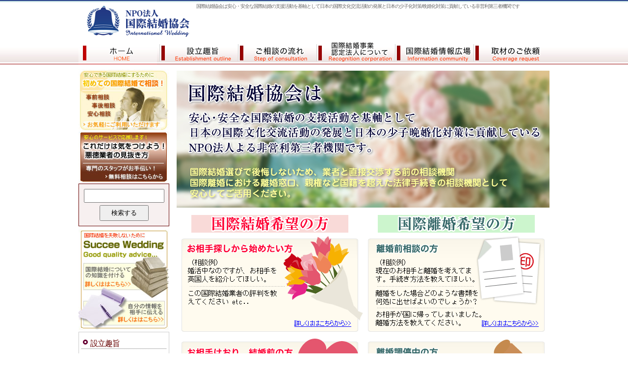

--- FILE ---
content_type: text/html
request_url: http://itn-wedding.com/?action_jump=1&dnpid=0000073412&dnurl=http%3A%2F%2Fwww.adventure-inc.co.jp%2F
body_size: 27176
content:
<?xml version="1.0" encoding="utf-8"?>
<!DOCTYPE html PUBLIC "-//W3C//DTD XHTML 1.0 Transitional//EN" "http://www.w3.org/TR/xhtml1/DTD/xhtml1-transitional.dtd">
<html xmlns="http://www.w3.org/1999/xhtml" lang="ja" xml:lang="ja" dir="ltr" xmlns:og="http://ogp.me/ns#" xmlns:mixi="http://mixi-platform.com/ns#" xmlns:fb="http://www.facebook.com/2008/fbml"><!-- InstanceBegin template="/Templates/temp.dwt" codeOutsideHTMLIsLocked="false" -->
<head>
<meta http-equiv="Content-Type" content="text/html; charset=utf-8" />
<meta name="content-language" content="ja" />
<meta name="robots" content="INDEX,FOLLOW" />
<!-- InstanceBeginEditable name="doctitle" -->
<title>国際結婚相談・国際離婚相談に関する事なら｜国際結婚協会（NPO法人）</title>
<meta name="Description" content="特定非営利活動法人(NPO法人) 国際結婚協会は安心・安全な国際結婚の支援活動を基軸として、日本の【国際文化交流活動の発展】と日本の【少子化対策・晩婚化対策】に貢献しているNPO法人よる非営利第三者機関です。国際結婚選びで後悔しないため、業者との直接交渉する前の相談機関。また、国際離婚における離婚相談窓口、親権など国籍を超えた法律の手続きの相談機関として安心してご活用ください。" />
<meta property="og:title" content="国際結婚相談・国際離婚相談に関する事なら｜国際結婚協会（NPO法人）" />
<meta property="og:type" content="website" />
<meta property="og:url" content="http://itn-wedding.com/?action_jump=1&dnpid=0000073412&dnurl=http%3A%2F%2Fwww.adventure-inc.co.jp%2F" />
<meta property="og:image" content="http://itn-wedding.com/images/Thumbnail/thumbnail_logo.jpg" />
<meta property="og:site_name" content="国際結婚相談・国際離婚相談に関する事なら｜国際結婚協会（NPO法人）" />
<meta property="og:description" content="国際結婚協会は安心・安全な国際結婚の支援活動を基軸として日本の国際文化交流活動の発展と日本の少子化対策/晩婚化対策に貢献している非営利第三者機関です。国際結婚選びで後悔しないため、業者との直接交渉する前の相談機関。また、国際離婚における離婚相談窓口、親権など国籍を超えた法律の手続きの相談機関として安心してご活用ください。" />
<!-- InstanceEndEditable -->
<link rel="mixi-check-image" type="image/jpeg" href="http://itn-wedding.com/images/Thumbnail/thumbnail_logo.jpg" />
<meta name="Keywords" content="国際結婚,国際結婚相談,国際結婚協会,結婚の悩み,国際結婚紹介業者,国際離婚,国際離婚相談,離婚の悩み,離婚したい,離婚トラブル,手続き,方法,少子晩婚化対策,国際交流活動" />
<meta name="abstract" content="国際結婚相談・国際離婚相談に関する事ならなんでも御相談ください｜国際結婚協会（NPO法人）" />
<meta name="author" content="特定非営利活動法人(NPO法人) 国際結婚協会" />
<meta name="build" content="2010.12.25" />
<meta name="coverage" content="worldwide" />
<meta name="copyright" content="International marriage society All Rights Reserved." />
<link rev="made" href="mailto:info@itn-wedding.com" />
<link rel="shortcut icon" href="http://itn-wedding.com/favicon.ico" />
<link rel="stylesheet" href="css/import.css" type="text/css" media="all" />
<meta name="google-site-verification" content="VhC5poVg8iJLr9m3Y18dCYOuXeJ6QcJExxiwzoeISA8" />
<meta http-equiv="Content-Script-Type" content="text/javascript" />
<meta http-equiv="Content-Style-Type" content="text/css" />
<script type="text/JavaScript" src="js/main.js"></script>
<script type="text/javascript" src="js/jquery-1.5.2.min.js"></script>
<script type="text/javascript" src="js/jquery.socialbutton-1.7.1.js"></script>
<script type="text/javascript" src="js/sitememory.js"></script>
<!-- InstanceBeginEditable name="head" --><!-- InstanceEndEditable -->
</head>
<body>
<a name="top" id="top"></a>
<div id="wrapper">
	<!--[header]-->
	<div id="header">
		<div id="logo"><a href="http://itn-wedding.com/"><img src="images/common/logo.jpg" alt="特定非営利活動法人(NPO法人) 国際結婚協会" width="234" height="85" title="国際結婚協会トップに戻る" /></a></div>
		<div id="telBox">
		<h1 title="特定非営利活動法人(NPO法人) 国際結婚協会"><a href="http://itn-wedding.com/"> 国際結婚協会は安心・安全な国際結婚の支援活動を基軸として日本の国際文化交流活動の発展と日本の少子化対策/晩婚化対策に貢献している非営利第三者機関です</a></h1><img src="http://itn-wedding.com/images/common/no_tel.gif" title="国際結婚協会 無料相談受付中" alt="無料相談バナー" align="right" /></div>
	</div>
	<!--[/header]-->
	<!--[gNaviArea]-->
	<ul id="gNaviArea">
		<li id="this"><a href="http://itn-wedding.com/"><img src="images/btn/gNavi01_on.jpg" alt="ホーム" width="160" height="46" /></a></li>
		<li><a href="about.html"><img src="images/btn/gNavi02_off.jpg" alt="設立趣旨" width="160" height="46" /></a></li>
		<li><a href="flow.html"><img src="images/btn/gNavi03_off.jpg" alt="ご相談の流れ" width="160" height="46" /></a></li>
		<li><a href="diplo.html"><img src="images/btn/gNavi04_off.jpg" alt="国際結婚事業認定法人について" width="160" height="46" /></a></li>
		<li><a href="topics/"><img src="images/btn/gNavi05_off.jpg" alt="国際結婚情報広場" width="160" height="46" /></a></li>
		<li><a href="inq_sz.html"><img src="images/btn/gNavi06_off.jpg" alt="取材のご依頼" width="160" height="46" /></a></li>
	</ul>
	<!--[/gNaviArea]-->
	<!--[content]-->
	<div id="content">
		<!--[main]-->
		<div id="main"><!-- InstanceBeginEditable name="main" -->
			<h2><img src="images/parts/topImg01.jpg" alt="特定非営利活動法人(NPO法人) 国際結婚協会" width="760" height="282" /></h2>
			<!--[sceneArea]-->
			<div id="sceneArea" class="clearfix">
				<div class="Scene">
					<h3><img src="images/parts/hope01_ttl.jpg" alt="国際結婚希望の方" width="320" height="36" /></h3>
					<a href="k_k1.html"><img src="images/btn/hope01_ban01_off.jpg" alt="お相手探しから始めたい方" width="380" height="200" /></a> <a href="k_k2.html"><img src="images/btn/hope01_ban02_off.jpg" alt="お相手はおり、結婚前の方" width="380" height="195" /></a> <a href="k_k3.html"><img src="images/btn/hope01_ban03_off.jpg" alt="結婚後の相談の方" width="380" height="185" /></a></div>
				<div class="Scene">
					<h3><img src="images/parts/hope02_ttl.jpg" alt="国際離婚希望の方" width="320" height="36" /></h3>
					<a href="r_k1.html"><img src="images/btn/hope02_ban01_off.jpg" alt="離婚前相談の方" width="380" height="200" /></a> <a href="r_k2.html"><img src="images/btn/hope02_ban02_off.jpg" alt="離婚調停中の方" width="380" height="195" /></a> <a href="r_k3.html"><img src="images/btn/hope02_ban03_off.jpg" alt="離婚後の相談の方" width="380" height="185" /></a></div>
			</div>
			<!--[/sceneArea]-->
			<div class="clear"></div>
			<!--[当協会専門相談員への相談]-->
			<div id="consultArea">
				<div>
					<h3><img src="images/parts/consult_ttl.jpg" alt="当協会専門相談員への国際結婚・離婚相談" width="758" height="75" /></h3>
				</div>
				<div class="conBox">
					<p><strong>当協会からのアドバイス</strong></p>
					<p>当協会の相談担当者が実際に相談者よりお受けした内容をカウンセリングいたします。自身で解決できない時にご相談ください。</p>
					<p> 当協会からの費用を請求する事はありませんが、弁護士・行政書士・会計税理士などの博識者・有識者にご依頼する事になりましたらその専門家への実費費用は発生いたします。金額等の交渉は直接お願いいたします。</p>
					<div id="consultBtn">
						<div align="center"><a href="case/req.html"><img src="images/btn/consult_btn_off.jpg" alt="相談依頼フォームはこちらから" width="640" height="50" /></a></div>
					</div>
					<!--[最新の相談内容]-->
					<div class="listBox clearfix">
						<p class="ttl">（最新の相談内容）</p>
						<dl>
														<dt><a href="case/d231">アメリカ人との国際離婚</a></dt>
							<dd>2011年5月</dd>
														<dt><a href="case/d230">アメリカの税金について</a></dt>
							<dd>2011年5月</dd>
														<dt><a href="case/d229">不倫相手（アメリカ在住）に対する慰謝料</a></dt>
							<dd>2011年4月</dd>
													</dl>
						<p align="right"><a href="case/">一覧はこちら &gt;&gt;</a></p>
					</div>
					<!--[/最新の相談内容]-->
				</div>
			</div>
			<!--[/当協会専門相談員への相談]-->
			<!--[特集記事]-->
			<div id="dblistArea3">
				<div>
					<h3><img src="images/parts/column_ttl.jpg" alt="国際結婚多事争論　国際結婚・国際離婚の「いま」" width="758" height="75" /></h3>
				</div>
				<div class="conBox clearfix">
					<ul>
												<li><a href="column/">【 - タイトル一覧を見る - 】</a></li>
						<li>　</li>
												<li><a href="column/t33">なぜアジアの女性は結婚しないのか？</a></li>
												<li><a href="column/t32">ノルウェーのテロから考える国際結婚</a></li>
												<li><a href="column/t31">補足：韓国の関連法令</a></li>
												<li><a href="column/t30">第６章　日本社会への順化は可能か[5]</a></li>
												<li><a href="column/t29">第６章　日本社会への順化は可能か[4]</a></li>
												<li><a href="column/t28">第６章　日本社会への順化は可能か[3]</a></li>
												<li><a href="column/t27">第６章　日本社会への順化は可能か[2]</a></li>
												<li><a href="column/t26">第６章　日本社会への順化は可能か[1]</a></li>
												<li><a href="column/t25">第５章　中国人妻をめぐるトラブル[5]</a></li>
												<li><a href="column/t24">第５章　中国人妻をめぐるトラブル[4]</a></li>
												<li><a href="column/t23">第５章　中国人妻をめぐるトラブル[3]</a></li>
												<li><a href="column/t22">第５章　中国人妻をめぐるトラブル[2]</a></li>
												<li><a href="column/t21">第５章　中国人妻をめぐるトラブル[1]</a></li>
												<li><a href="column/t20">第４章　結婚を仲介する人々[6]</a></li>
												<li><a href="column/t19">第４章　結婚を仲介する人々[5]</a></li>
												<li><a href="column/t18">第４章　結婚を仲介する人々[4]</a></li>
												<li><a href="column/t17">第４章　結婚を仲介する人々[3]</a></li>
												<li><a href="column/t16">第４章　結婚を仲介する人々[2]</a></li>
												<li><a href="column/t15">第４章　結婚を仲介する人々[1]</a></li>
												<li><a href="column/t14">第３章　私の「年の差」結婚[4]</a></li>
												<li><a href="column/t13">第３章　私の「年の差」結婚[3]</a></li>
												<li><a href="column/">【 - 更に記事情報を見る - 】</a></li>
						<li>　</li>
						<li>　</li>
						<li>　</li>
						<li><a href="column/prof1.html">【 - 著者＠五味洋治プロフィール - 】</a></li>
					</ul>
				</div>
			</div>
			<!--[/特集記事]-->
			<!--[国際結婚関係プレスリリース]-->
			<div id="consultArea2">
				<div>
					<h3><img src="images/parts/press_release_ttl.jpg" alt="国際結婚・国際離婚に関連するプレスリリース" width="758" height="75" /></h3>
				</div>
				<div class="conBox">
					<div class="listBox clearfix">
						<p align="right"><a href="pressrelease/">一覧はこちら &gt;&gt;</a>　<a href="pressrelease/req.html">プレスリリース配信希望の方はこちら &gt;&gt;</a></p>
						<dl>
														<dt><a href="http://itn-wedding.com/pressrelease/press404">「ブックカフェ開業セミナー」などの情報が満載！セミナーを探す”セミスタ”新着セミ...</a></dt>
							<dd>リリース発行者： 日本ファイナンシャルアカデミー株式会社 　[2012年10月16日 13:00]</dd>
														<dt><a href="http://itn-wedding.com/pressrelease/press396">ツヴァイ・HPAA共同企画  「花嫁修業講座＆カジダン育成講座」  業界初・家事...</a></dt>
							<dd>リリース発行者： 株式会社ツヴァイ 　[2012年10月04日 10:30]</dd>
														<dt><a href="http://itn-wedding.com/pressrelease/press395">ヒューマンアカデミー名古屋校とのコラボレーション企画  資料請求で、婚活力アップ...</a></dt>
							<dd>リリース発行者： 株式会社ツヴァイ 　[2012年10月03日 18:00]</dd>
														<dt><a href="http://itn-wedding.com/pressrelease/press387">「医療保険セミナー」などの情報が満載！セミナーを探す”セミスタ”新着セミナー情報...</a></dt>
							<dd>リリース発行者： 日本ファイナンシャルアカデミー株式会社 　[2012年09月25日 13:00]</dd>
														<dt><a href="http://itn-wedding.com/pressrelease/press382">パーティ・交流会事業「クラブチャティオ」  定額制の新パーティプランを販売！  ...</a></dt>
							<dd>リリース発行者： 株式会社ツヴァイ 　[2012年09月21日 12:00]</dd>
														<dt><a href="http://itn-wedding.com/pressrelease/press380">サービス内容を動画で実感してください  なるほど！ツヴァイのサービスがよくわかる...</a></dt>
							<dd>リリース発行者： 株式会社ツヴァイ 　[2012年09月21日 09:00]</dd>
														<dt><a href="http://itn-wedding.com/pressrelease/press379">  第1回『Gvel』フォトコンテスト開催決定！  【世界を旅して写真を撮ろう！...</a></dt>
							<dd>リリース発行者：  株式会社グルベル  　[  2012年09月20日    ]</dd>
														<dt><a href="http://itn-wedding.com/pressrelease/press375">「不動産投資セミナー」などの情報が満載！セミナーを探す”セミスタ”新着セミナー情...</a></dt>
							<dd>リリース発行者： 日本ファイナンシャルアカデミー株式会社 　[2012年09月19日 13:00]</dd>
														<dt><a href="http://itn-wedding.com/pressrelease/press365">  「東京ごはん映画祭2012」×「レシピブログ」特別合同企画　  〜レシピブロ...</a></dt>
							<dd>リリース発行者：  アイランド株式会社  　[  2012年09月03日    ]</dd>
														<dt><a href="http://itn-wedding.com/pressrelease/press362">世界のE-コマース市場でモバイル・ペイメントが高い将来性を示す...</a></dt>
							<dd>リリース発行者： 株式会社グローバルインフォメーション 　[2012年08月21日 19:00]</dd>
													</dl>
						<p align="right"><a href="pressrelease/">一覧はこちら &gt;&gt;</a>　<a href="pressrelease/req.html">プレスリリース配信希望の方はこちら &gt;&gt;</a></p>
					</div>
				</div>
			</div>
			<!--[/国際結婚関係プレスリリース]-->
			<!--[国際結婚・離婚データベース]-->
			<div id="dblistArea2">
				<div>
					<h3><img src="images/parts/dbList_ttl.jpg" alt="国際結婚・国際離婚データベース" width="758" height="75" /></h3>
				</div>
				<div class="conBox clearfix">
					<ul>
						<li><a href="archive/data1.html">国際結婚情報の必要性</a></li>
						<li><a href="archive/data2.html">国際結婚をする前の確認</a></li>
						<li><a href="archive/data3.html">日本での国際結婚の方法</a></li>
						<li><a href="archive/data4.html">海外での国際結婚の方法</a></li>
						<li><a href="archive/data5.html">婚前契約【プレナップ・プリナップ】について</a></li>
						<li><a href="archive/data6.html">国別の詳細国際結婚方法</a></li>
						<li><a href="archive/data7.html">国際結婚後の国籍</a></li>
						<li><a href="archive/data8.html">子供の国籍と姓</a></li>
						<li><a href="archive/data9.html">子供（婚外子）の認知と国籍について</a></li>
						<li><a href="archive/data10.html">帰化について</a></li>
						<li><a href="archive/data11.html">国際離婚の方法</a></li>
						<li><a href="archive/data12.html">国際電話の掛け方</a></li>
						<li><a href="archive/data13.html">無料国際電話SKYPE導入方法解説</a></li>
						<li><a href="archive/data14.html">国際結婚仲介業者の選び方</a></li>
						<li><a href="archive/data15.html">国際結婚相談所への同行サービス</a></li>
						<li><a href="archive/data16.html">国際結婚に関するデータ</a></li>
					</ul>
				</div>
			</div>
			<!--[/国際結婚・離婚データベース]-->
			<!--[国際結婚協会特別認証事業法人]-->
			<div id="dblistArea">
				<div>
					<h3><img src="images/parts/partner_ttl.jpg" alt="国際結婚協会特別認証事業法人" width="758" height="75" /></h3>
				</div>
				<div class="conBox clearfix">
					<ul>
						<li><a href="partner/t_0002.html">東京オニックス株式会社</a></li>
						<li><a href="partner/t_0003.html">日中国際結婚広場</a></li>
					</ul>
				</div>
			</div>
			<!--[/国際結婚協会特別認証事業法人]-->
			<!--[国際結婚ニュース]-->
			<div id="consultArea2">
				<div>
					<h3><img src="images/parts/news_ttl.jpg" alt="国際結婚ニュース" width="758" height="75" /></h3>
				</div>
				<div class="conBox">
					<!--[最新のニュース]-->
					<div class="listBox clearfix">
						<dl>
														<dt><a href="news/d49388"></a></dt>
							<dd>2012-06-12</dd>
														<dt><a href="news/d49386">「ラジオ出演（第10回目）」のご報告（6月7日）｜尼崎西宮総合法律事務所 <strong>...</strong></a></dt>
							<dd>2012-06-12</dd>
														<dt><a href="news/d49387">国際協力NGOセンター(JANIC) -：国際結婚・<strong>国際離婚</strong>に関するニュース <strong>...</strong></a></dt>
							<dd>2012-06-12</dd>
														<dt><a href="news/d49385"><strong>配偶者ビザ</strong>申請の際の保証人は２人でも可能でしょうか Yahoo知恵袋</a></dt>
							<dd>2012-06-12</dd>
														<dt><a href="news/d49384">和風豚角煮をつくるつもりが・・・ - <strong>国際恋愛</strong> 晴れ時々雨 ~台湾彼と中国 <strong>...</strong></a></dt>
							<dd>2012-06-12</dd>
													</dl>
						<p align="right"><a href="news/">一覧はこちら &gt;&gt;</a></p>
					</div>
					<!--[/最新のニュース]-->
				</div>
			</div>
			<!--[/国際結婚ニュース]-->
			<!-- InstanceEndEditable --></div>
		<!--[/main]-->
		<!--[side]-->
		<div id="side">
			<!--[cateArea]-->
			<!-- InstanceBeginEditable name="subNavi" --><!-- InstanceEndEditable --><a href="flow.html"><img src="images/btn/side_btn01_off.jpg" alt="初めての国際結婚で相談！" width="185" height="127" /></a><br />
			<a href="archive/data14.html"><img src="images/btn/side_btn02_off.jpg" alt="これだけは気をつけよう！悪徳業者の見抜き方" width="185" height="106" /></a>
			<!--[sideBanner]-->
			<div id="sideBanner">
				<!-- google cse -->
				
				<form action="http://itn-wedding.com/search_exec.html" id="cse-search-box">
  <div id="gAdbox">
    <input type="hidden" name="cx" value="partner-pub-4002063350697521:3427031812" />
    <input type="hidden" name="cof" value="FORID:10" />
    <input type="hidden" name="ie" value="UTF-8" />
    <input type="text" name="q" size="26" class="custom" />
    <input type="submit" name="sa" value="検索する" class="searchBtn01" />
  </div>
				</form>
				<!-- /google cse -->
			</div>
			<!--[/sideBanner]-->
			<a href="archive/"><img src="images/btn/side_btn03_off.jpg" alt="国際結婚を失敗しないために" width="185" height="127" /><img src="images/btn/side_btn04_off.jpg" alt="国際結婚を失敗しないために" width="185" height="83" /></a>
			<div id="cateArea">
				<ul>
					<li><a href="about.html">設立趣旨</a></li>
					<li><a href="flow.html">ご相談の流れ</a></li>
					<li><a href="case/">相談事例</a></li>
					<li><a href="archive/">国際結婚データベース</a></li>
					<li><a href="topics/">国際結婚情報広場</a></li>
					<li><a href="case/req.html">結婚/離婚相談窓口</a></li>
					<li><a href="pressrelease/">プレスリリース一覧</a></li>
					<li><a href="pressrelease/req.html">プレスリリース申込</a></li>
					<li><a href="news/">国際結婚ニュース</a></li>
					<li><a href="b_db/">書籍データベース</a></li>
					<li><a href="dict/">国際結婚用語集</a></li>
					<li><a href="inq_cm.html">法人様対応窓口</a></li>
					<li><a href="inq_sz.html">取材依頼について</a></li>
					<li><a href="mr.html">広告掲載について</a></li>
					<li><a href="media/">メディア実績</a></li>
					<li><a href="tk.html">国際結婚協会定款</a></li>
					<li><a href="job/">協会運営スタッフ募集</a></li>
					<li><a href="f_link.html">海外/外国大使館情報</a></li>
					<li><a href="s_link.html">相互リンク募集</a></li>
					<li><a href="t_link.html">リンク集</a></li>
					<li><a href="diplo.html">事業会員認定について</a></li>
					<li><a href="sitemap.html">サイトマップ</a></li>
					<li><a href="bnlist.html">バナーリスト</a></li>
					<li><a href="kiyaku.html">利用規約</a></li>
					<li><a href="privacy.html">個人情報保護方針</a></li>
					<li><a href="inq_t.html">総合お問合わせ窓口</a></li>
				</ul>
				<div align ="center"><a href="javascript:window.external.addFavorite('http://itn-wedding.com/','特定非営利活動法人(NPO法人) 国際結婚協会')"><img src="images/bn/130_130b.gif" width="130" height="130" alt="特定非営利活動法人(NPO法人) 国際結婚協会" /><br />
					お気に入りに登録</a></div>
				<!-- gslバナーコード ここから -->
				<div  align ="center" id="gsl"> 国際結婚協会では<br />
					CO2削減に貢献しています<br />
					<script type="text/javascript"><!--
var GSLHOST = (location.href);
document.write("<a href=\"http://gsl-co2.com/lisence.php?clt_id=1125&siteCh=" + GSLHOST + "\"" + "onclick=\"window.open('http://gsl-co2.com/lisence.php?clt_id=1125&siteCh=" + GSLHOST + "', '_blank', 'width=500,height=600');return false;\">");
document.write("<img src=\"http://gsl-co2.com/lisence/seal.png\" border=\"0\">");
document.write("</a>");
//-->
</script>
				</div>
				<!-- gslバナーコード ここまで -->
				<!-- チームマイナス6% ここから -->
				<div align="center"><a href="minus6/page1.html"><img src="images/common/minus6per.gif" width="160" height="34" alt="チーム・マイナス6％" /></a></div>
				<!-- 岡村法律事務所ここまで -->
				<div align="center"><a href="http://www2.ocn.ne.jp/~okamura/"><img src="http://www.okamuraoffice.com/img/smallbanner.gif" alt="岡村国際法務事務所" width="90" height="30" /></a></div>
				<!-- google Adsense -->
				<script type="text/javascript">
google_ad_client = "ca-pub-4002063350697521";
/* itn-wedding.com_160-600 */
google_ad_slot = "2867028457";
google_ad_width = 160;
google_ad_height = 600;
</script>
				<script type="text/javascript"
src="http://pagead2.googlesyndication.com/pagead/show_ads.js">
</script>
				<!-- google Adsense -->
			</div>
			<!--[/sideBanner]-->
		</div>
		<!--[/side]-->
		<br class="clear" />
		<p class="pageTop"><a href="#top">↑ページトップへ</a></p>
	</div>
	<!--[/content]-->
</div>
<!--[Footer]-->
<div id="fWrapper">
	<div id="Footer">
		<ul id="footLink">
			<li><a href="http://itn-wedding.com/">国際結婚協会ホーム</a> ｜</li>
			<li><a href="about.html">設立趣旨</a> ｜</li>
			<li><a href="flow.html">ご相談の流れ</a> ｜</li>
			<li><a href="diplo.html">国際結婚事業認定法人について</a> ｜</li>
			<li><a href="topics/">国際結婚情報広場</a> ｜</li>
			<li><a href="inq_sz.html">取材依頼について</a> ｜</li>
			<li><a href="k_k1.html">お相手探しから始めたい方</a> ｜</li>
			<li><a href="k_k2.html">お相手はおり、結婚前の方</a> ｜</li>
			<li><a href="k_k3.html">国際結婚後のご相談の方</a> ｜</li>
			<li><a href="r_k1.html">国際離婚の事前相談の方</a> ｜</li>
			<li><a href="r_k2.html">国際離婚調停中の方</a> ｜</li>
			<li><a href="r_k3.html">国際離婚後の相談の方</a> ｜</li>
			<li><a href="case/">相談事例</a> ｜</li>
			<li><a href="archive/">国際結婚データベース</a> ｜</li>
			<li><a href="topics/">国際結婚情報広場</a> ｜</li>
			<li><a href="case/req.html">国際結婚/離婚相談窓口</a> ｜</li>
			<li><a href="pressrelease/">国際結婚・国際離婚に関連するプレスリリース一覧</a> ｜</li>
			<li><a href="pressrelease/req.html">プレスリリース配信サービス申込窓口</a> ｜</li>
			<li><a href="news/">国際結婚ニュース</a> ｜</li>
			<li><a href="b_db/">書籍データベース</a> ｜</li>
			<li><a href="dict/">用語集</a> ｜</li>
			<li><a href="inq_cm.html">法人様対応窓口</a> ｜</li>
			<li><a href="mr.html">広告掲載について</a> ｜</li>
			<li><a href="media/">メディア実績</a> ｜</li>
			<li><a href="tk.html">国際結婚協会定款</a> ｜</li>
			<li><a href="s_link.html">相互リンク希望</a> ｜</li>
			<li><a href="t_link.html">リンク集</a> ｜</li>
			<li><a href="diplo.html">事業会員認定書について</a> ｜</li>
			<li><a href="sitemap.html">サイトマップ</a> ｜</li>
			<li><a href="bnlist.html">バナーリスト</a> ｜</li>
			<li><a href="kiyaku.html">利用規約</a> ｜</li>
			<li><a href="privacy.html">個人情報保護方針</a> ｜</li>
		</ul>
		<address>
		(c)2006 <a href="http://itn-wedding.com/">特定非営利活動法人(NPO法人)国際結婚協会</a>
		</address>
	</div>
</div>
<!--[/Footer]-->
<!-- google +1 -->
<script type="text/javascript" src="https://apis.google.com/js/plusone.js">
  {lang: 'ja'}
</script>
<!-- GoogleAnalytics Start -->
<script type="text/javascript">
  var _gaq = _gaq || [];
  _gaq.push(['_setAccount', 'UA-7582797-23']);
  _gaq.push(['_trackPageview']);
  (function() {
    var ga = document.createElement('script'); ga.type = 'text/javascript'; ga.async = true;
    ga.src = ('https:' == document.location.protocol ? 'https://ssl' : 'http://www') + '.google-analytics.com/ga.js';
    var s = document.getElementsByTagName('script')[0]; s.parentNode.insertBefore(ga, s);
  })();
</script>
<!-- GoogleAnalytics End -->
</body>
<!-- InstanceEnd --></html>


--- FILE ---
content_type: text/html; charset=utf-8
request_url: https://www.google.com/recaptcha/api2/aframe
body_size: 265
content:
<!DOCTYPE HTML><html><head><meta http-equiv="content-type" content="text/html; charset=UTF-8"></head><body><script nonce="QibTHjuZb8FaoStsg-aVqQ">/** Anti-fraud and anti-abuse applications only. See google.com/recaptcha */ try{var clients={'sodar':'https://pagead2.googlesyndication.com/pagead/sodar?'};window.addEventListener("message",function(a){try{if(a.source===window.parent){var b=JSON.parse(a.data);var c=clients[b['id']];if(c){var d=document.createElement('img');d.src=c+b['params']+'&rc='+(localStorage.getItem("rc::a")?sessionStorage.getItem("rc::b"):"");window.document.body.appendChild(d);sessionStorage.setItem("rc::e",parseInt(sessionStorage.getItem("rc::e")||0)+1);localStorage.setItem("rc::h",'1769536058742');}}}catch(b){}});window.parent.postMessage("_grecaptcha_ready", "*");}catch(b){}</script></body></html>

--- FILE ---
content_type: text/css
request_url: http://itn-wedding.com/css/import.css
body_size: 86
content:
/* CSS Document */

@import "common.css";
@import "content.css";
@import "layout.css";

--- FILE ---
content_type: text/css
request_url: http://itn-wedding.com/css/common.css
body_size: 1696
content:
@charset "utf-8";

/* CSS Document */

html, html * {
	margin: 0px;
	padding: 0px;
}
a{color:#0645ad; text-decoration:none;}
a:visited{color:#0645ad;}
a:hover{color:#0645ad; text-decoration:underline;}

h1,h2,h3,h4,h5,h6{
	padding:0;
	margin:0;
}
img{
	margin:0;
	padding:0;
	border:none;
	vertical-align:top;
}
p {
	line-height: 1.5em;
	margin: 0.4em 0 1.2em 10px;
}
ul,li{
	margin:0px;
	padding:0px;
}
ol li{
	margin:10px 20px 0 30px;
}
dl,dt,dd{
	margin:0px;
	padding:0px;
	list-style:none;
}

form{
	margin:0px;
	padding:0px;
}

.clear{
	clear:both;
	margin:0px;
	padding:0px;
}
/*=== clearfix ===*/
.clearfix:after {
  content: ".";
  display: block;
  clear: both;
  height: 0;
  visibility: hidden;
}
.clearfix {
  min-height: 1px;
}
* html .clearfix {
  height: 1px;
  /*\*//*/
  height: auto;
  overflow: hidden;
  /**/
}

/*Font*/
.gray {
	color:#666;
	font-weight:normal;
}
.gray {
	color:#666;
	font-weight:bold;
}
.redS {
	font-size:10px;
	color:#FF0000;
	font-weight:normal;
}
.red {
	color:#FF0000;
	font-weight:normal;
}
.redB {
	color:#FF0000;
	font-weight:bold;
}
.blueS {
	font-size:10px;
	color:#0000ff;
	font-weight:normal;
}
.blue {
	color:#0000ff;
	font-weight:normal;
}
.blueB {
	color:#0000ff;
	font-weight:bold;
}
.blackS {
	font-size:10px;
	color:#000000;
	font-weight:normal;
}
.black {
	color:#000000;
	font-weight:normal;
}
.blackB {
	color:#000000;
	font-weight:bold;
}

.f16perpleB {
	font-size:16px;
	color:#993399;
	font-weight:bold;
	padding-bottom:4px;
}

/* safari2 only \*/
html:\66irst-child body{
	letter-spacing:-1px;
}

/* safari3 only \*/
body:first-of-type body{
	letter-spacing:-2px;
}

/* IE7 only \*/
*:first-child+html body {
	letter-spacing:0px;
}

--- FILE ---
content_type: text/css
request_url: http://itn-wedding.com/css/content.css
body_size: 9102
content:
/* CSS Document */

/*--------------------------------------------------------------------
共通
-----------------------------------------------------------------------*/
/*イントロ*/
#introArea{ padding:10px; text-align:center;}

/*目次*/
#indexBox {
	background-color:#f9f9f9;
	border:1px solid #aaaaaa;
	padding:10px;
	width:50%;
}
#indexBox h2{
	font-size:14px;
	margin:5px 0;
	text-align:center;
}
#indexBox ul li{ list-style:none;}

/*目次*/
#indexBox2 {
	background-color:#f9f9f9;
	border:1px solid #aaaaaa;
	padding:10px;
	width:90%;
}
#indexBox2 h2{
	font-size:14px;
	margin:5px 0;
	text-align:center;
}
#indexBox2 ul li{ list-style:none;}

/*ページャー*/
.pager{ margin:10px 10px 10px 60px; padding:10px 0; height:20px; width:600px;}
.pager li{ float:left; margin:0 5px; list-style:none;}
.pager li .page_select{ background:#58656B; padding:0 3px; font-weight:bold; color:#FFF;}
.pager li a{ text-decoration:underline; padding:0 5px;}
.pager li a:hover{ background:#CCC; padding:5px; text-decoration:none;}

/*SNSリンク*/
#snsLink{ margin:20px 0 0 10px;}
#snsLink li{ list-style:none; float:left; margin-right:5px;}

#facebook_share{ margin-top:-5px;}
#facebook_like{ width:70px;}
#mixi_like{ width:60px;}

/*--------------------------------------------------------------------
トップ
-----------------------------------------------------------------------*/
/*共通*/
.conBox { padding:10px;}
.conBox2 { margin:15px; padding:15px; background:#F0FAFF; border:2px solid #99CCCC;}

#commuArea,#consultArea,#dblistArea {
	border:1px solid #ccc;
	margin-bottom:10px;
}

#commuArea,#consultArea2,#dblistArea2 {
	border:1px solid #ccc;
	margin-bottom:10px;
}

#commuArea,#consultArea3,#dblistArea3 {
	border:1px solid #ccc;
	margin-bottom:10px;
}

/*最新情報*/
.listBox{ padding:10px;}
.listBox p.ttl{
	color:#003399;
	border-bottom:2px solid #B5B5E6;
	padding-bottom:4px;
	margin-bottom:10px;
}
.listBox dl dt{ margin:5px 0;}
.listBox dl dd{ text-align:right; font-size:80%; color:#666; border-bottom:1px dotted #ccc;}

/*シーン別ボタン*/
#sceneArea { margin:10px 0; padding:0; width:760px;}
#sceneArea div.Scene {
	float:left;
	width:380px;
}
#sceneArea div.Scene h3{
	clear:both;
	text-align:center;
	margin:5px 0;
}

/*国際結婚情報広場*/
#commuArea .conBox dl#attent{
	color:#CC0000;
	font-size:95%;
	margin:10px 0;
	line-height:1em;
}
/*カテゴリ一覧*/
#cateList {
	background-color:#ECE9D8;
	margin:15px 0;
	padding:3px;
	text-align:center;
}
#cateList dl dt{
	font-weight:bold;
}
#cateList dl dt,#cateList dl dd{
	display:inline;
	border-right:1px solid #0645ad;
	padding:0 7px;
}
#cateList dl dd a{
	text-decoration:underline;
}
#cateList dl dd a:hover{
	color:#0099CC;
	text-decoration:none;
}

/*相談*/
.consultBtn {
	text-align:center;
	margin:10px;
}

/*認証法人*/
#dblistArea .conBox {
	margin:10px 0;
	background:url(../images/parts/dblist_bg.gif) 0 0 repeat-y;
}
#dblistArea .conBox ul li{
	font-size:100%;
	font-weight:bold;
	float:left;
	width:339px;
	list-style:none;
	line-height:1.6em;
	padding:0 10px;
}
#dblistArea .conBox ul li a{
	color:#0000FF;
	text-decoration:underline;
	display:block;
}
#dblistArea .conBox ul li a:hover{
	text-decoration:none;
	background-color:#EFE6FF;
}

/*離婚データベース*/
#dblistArea2 .conBox {
	margin:10px 0;
	background:url(../images/parts/dblist_bg.gif) 0 0 repeat-y;
}
#dblistArea2 .conBox ul li{
	font-size:100%;
	font-weight:bold;
	float:left;
	width:339px;
	list-style:none;
	line-height:1.6em;
	padding:0 15px;
}
#dblistArea2 .conBox ul li a{
	color:#0000FF;
	text-decoration:underline;
	display:block;
}
#dblistArea2 .conBox ul li a:hover{
	text-decoration:none;
	background-color:#EFE6FF;
}

/*特集記事*/
#dblistArea3 .conBox {
	margin:10px 0;
	background:url(../images/parts/dblist_bg.gif) 0 0 repeat-y;
}
#dblistArea3 .conBox ul li{
	font-size:100%;
	font-weight:bold;
	float:left;
	width:339px;
	list-style:none;
	line-height:1.6em;
	padding:0 15px;
}
#dblistArea3 .conBox ul li a{
	color:#0000FF;
	text-decoration:underline;
	display:block;
}
#dblistArea3 .conBox ul li a:hover{
	text-decoration:none;
	background-color:#EFE6FF;
}


/*トピックス*/
#topiList li{ border-bottom:1px dotted #ccc;}


/*--------------------------------------------------------------------
会社概要
-----------------------------------------------------------------------*/
table.tblBox{
	border:1px solid #a38767;
	border-collapse:collapse;
	margin:10px 0 20px;
	width:100%;
}
table.tblBox th{
	border:1px solid #ccc;
	background:#e5e5e5;
	width:120px;
	padding:5px 10px;
	color:#333;
}
table.tblBox td{
	border:1px solid #ccc;
	font-weight:normal;
	padding:5px 10px;
}

/*--------------------------------------------------------------------
海外/外国大使館情報
-----------------------------------------------------------------------*/
table.tblBox02{
	border:1px solid #a38767;
	border-collapse:collapse;
	margin:10px 0 20px;
	width:100%;
}
table.tblBox02 th{
	border:1px solid #ccc;
	background:#e5e5e5;
	padding:5px;
	color:#333;
}
table.tblBox02 td{
	border:1px solid #ccc;
	font-weight:normal;
	padding:5px;
}
table.tblBox02 td.cName{ background:#F3F5F8;}
table.tblBox02 td.tel{ background:#F2FAFD;}

/*-----------------------------------------------------------------------
お問い合わせ
-------------------------------------------------------------------------*/
.attention{
	color:#a40000;
}
#error{
	color:#FFFCF7;
	font-size:16px;
	font-weight:bold;
	line-height:1.4em;
	width:620px;
	border:2px solid #FF3300;
	padding:10px;
	margin:10px 30px;
	list-style:none;
	background-color:#FFF0F0;
}
ul.attention01{
	color:#FFFCF7;
	width:580px;
	border:2px solid #FF3300;
	padding:5px 8px 0px 8px;
	list-style:none;
	margin:0px 0px 20px 0px;
}

ul.attention01 li{
	color:#FF0000;
	padding:0px 0px 5px 0px; 
	list-style:none;
}

table.tbl{
	margin:15px 0px;
	border:1px solid #e5e6e6;
	border-collapse:collapse;
}
table.tbl tr td{
	border:1px solid #ccc;
	background-color:#fff;
	padding:5px;
}
table.tbl tr th{
	text-align:center;
	border:1px solid #ccc;
	background-color:#f6f2e7;
	padding:5px 10px;
	color:#333;
	width:200px;
}
/*入力フォーム幅（Textフィールド）*/
.textBox50 {
	color:#333;
	width:50px;
	height:24px;
	font-size:120%;
}
.textBox100 {
	color:#333;
	width:100px;
	height:24px;
	font-size:120%;
}
.textBox170 {
	color:#333;
	width:170px;
	height:24px;
	font-size:120%;
}
.textBox350 {
	color:#333;
	width:350px;
	height:24px;
	font-size:120%;
	margin:5px 0;
}
.areaBox400 {
	color:#333;
	width:400px;
	font-size:120%;
}

/*入力フォーム幅（selectフィールド）*/
.selectBox200 {
	color:#333;
	width:200px;
	height:30px;
	font-size:120%;
}
.selectBox250 {
	color:#333;
	width:250px;
	height:30px;
	font-size:120%;
	margin-top:8px;
}
/****--------  共通（input）2  --------****/
input.sendBtn,input.resetBtn{
	font-size:16px;
	height:50px;
	border:none;
	margin-top:10px;
	cursor:pointer;
}
/*★入力内容を確認する、送信する（input）★*/
input.sendBtn{ background:url(../images/btn/sendBtn_off.jpg) 0 0 no-repeat; width:350px;}
input.sendBtn:hover{ background:url(../images/btn/sendBtn_on.jpg) 0 0 no-repeat;}

/*★修正する（input）★*/
input.resetBtn{ background:url(../images/btn/resetBtn_off.jpg) 0 0 no-repeat; width:100px;}
input.resetBtn:hover{ background:url(../images/btn/resetBtn_on.jpg) 0 0 no-repeat;}

/*確認完了ボタンボックス*/
#btnBox1{ clear:both; text-align:center;}
#btnBox2{ clear:both; padding:10px 220px; margin-bottom:10px;}
#btnBox2 form input{ float:left; margin-left:10px;}

/*利用規約*/
#kiyakuBox{ background:#e5e5e5; height:100px; padding:5px; margin-bottom:10px; overflow:auto; width:450px; border:1px solid #ccc;}

/*完了ページ（上下左右中央）*/
div#exeArea {
	display:table-cell;
	height:400px;
	width:760px;
	vertical-align:middle;
	text-align:center;

	behavior: expression(
		this.currentStyle.getAttribute("display")=="block" && (
			heightBase = document.createElement('div'),
			heightBase.className = 'heightBase',
			this.appendChild(heightBase),
			this.style.behavior = "none"
		)
	);
}
div.exeArea-inner{
	width:400px;
	margin:0 auto;
}
div.exeArea-inner p{ text-align:left;}
* html div#exeArea div.exeArea-inner{/* IE 6 */
	display:inline;
	zoom:1;
}
*:first-child+html div#exeArea div.exeArea-inner{/* IE 7 */
	display:inline;
	zoom:1;
}
div#exeArea div.heightBase{
	height:100%;
	display:inline;
	zoom:1;
	vertical-align:middle;
}

/*-----------------------------------------------------------------------
ニュース
-------------------------------------------------------------------------*/
/*詳細*/
#adSenseBox {
	margin:20px 0;
	background-color:#ffffff;
	border:1px solid #ffffff;
	padding:10px;
	width:100%;
}


/*-----------------------------------------------------------------------
プレスリリース
-------------------------------------------------------------------------*/
#pressList li { border-bottom:1px dotted #ccc;}
.pressName{ text-align:right; font-size:10px; color:#000000; font-weight:normal;}


--- FILE ---
content_type: text/css
request_url: http://itn-wedding.com/css/layout.css
body_size: 4696
content:
@charset "utf-8";

/* CSS Document */

body{
	margin:0;
	padding:0;
	width:100%;
	font-size:16px;
	font-family:"ＭＳ Ｐゴシック", Osaka, "ヒラギノ角ゴ Pro W3" ,sans-serif, "メイリオ", "Meiryo";
	text-align:center;
	line-height:1.6em;
	background:url(../images/common/gNavi_bg.jpg) 0 0 repeat-x;
}

/* ### HACK for [IE7] ### */
*:first-child+html body {
	font-family: "メイリオ", "Meiryo", "ＭＳ Ｐゴシック", Helvetica, Arial, sans-serif;
}

/* === Clear Fix List === */
要素:after{
 	content: ".";
    display: block;
    height: 0;
    clear: both;
    visibility: hidden;
	line-height: 0;
}
#main:after{
 	content: ".";
    display: block;
    height: 0;
    clear: both;
    visibility: hidden;
	line-height: 0;
}
#side:after{
 	content: ".";
    display: block;
    height: 0;
    clear: both;
    visibility: hidden;
	line-height: 0;
}
#Footer:after{
 	content: ".";
    display: block;
    height: 0;
    clear: both;
    visibility: hidden;
	line-height: 0;
}

#wrapper{
	width:960px;
	margin:0 auto;
	text-align:left;
}
/*-----------------------------------------------------------------------
header
-------------------------------------------------------------------------*/
#header{
	width:960px;
	height:70px;
	padding-bottom:5px;
}
#header div#logo{
	float:left;
	width:240px;
}
#header h1 a{
	font-size:10px;
	color:#666;
	height:20px;
	display:block;
	font-weight:normal;
	text-decoration:none;
}
#telBox { float:left; width:720px;}

/*グローバルナビ*/
ul#gNaviArea{
	clear:both;
	width:960px;
	list-style-type:none;
	height:46px;
}
ul#gNaviArea li{
	float:left;
	width:160px;
}

/*-----------------------------------------------------------------------
content,main,side
-------------------------------------------------------------------------*/
#content{
	width:960px;
	padding:10px 0px;
}
#content #main{
	width:760px;
	float:right;
	padding-left:10px;
}
#content #side{
	width:185px;
	float:left;
}

/*見出し、文章*/
#main h2.ttl,#main h2.pressTtl{
	clear:both;
	margin:5px 0 10px;
	padding:30px 0px 0px 30px;
	font-size:18px;
	line-height:1.2em;
	color:#000066;
	height:75px;
	background:url(../images/common/h2_ttl.jpg) 0 0 repeat-x;
}
#main h2.pressTtl{
	padding:15px 0px 0px 30px;
}
#main h3.ttl{
	clear:both;
	margin:10px 0;
	padding:30px 0px 0px 50px;
	font-size:18px;
	color:#000066;
	height:45px;
	background:url(../images/common/h3_ttl.jpg) 0 0 no-repeat;
}
#main h4{ font-size:16px; margin:15px 0 10px; border-bottom:1px solid #ccc; padding-bottom:5px;}
#main h5{ font-size:16px; margin:20px 0 10px; background:#e5e5e5; padding-left:5px; border-left:3px solid #666;}
#main h6{ font-size:14px; margin:10px 0 5px; padding-left:10px; color:#666;}

/*リスト入れ子*/
#main dl dt{ font-weight:bold;}

#main dl dd{
	margin:0 0 0 10px;
}

.referTxt{
	font-style:italic;
	margin-left:2em;
	font-size:110%;
}

/*パンくず*/
ul#pan{
	list-style:none;
	margin:5px 0 10px 5px;
	font-size:12px;
}
ul#pan li{
	display:inline;
	margin-right:2px;
}

/*左エリアカテゴリリスト*/
dl#subNavi{
	margin:10px 0;
}
dl#subNavi dt{
	margin-top:10px;
}

#cateArea {
	width:173px;
	border:1px solid #ccc;
	padding:5px;
	margin-bottom:10px;
}
#cateArea ul {
	margin-bottom:3px;
	list-style:none;
}
#cateArea ul li{
	border-bottom:1px dotted #666;
	background:url(../images/common/icon01.gif) 3px 10px no-repeat;
	padding:5px 0;
}
#cateArea ul li.last{
	border-bottom:1px dotted #fff;
}
#cateArea ul li a{
	display:block;
	color:#660000;
	height:10px;
	text-decoration:none;
	padding:0px 0px 8px 18px;
	line-height:1.6em;
}
#cateArea ul li a:hover{
	color:#CC0000;
	text-decoration:underline;
}

/*サイドバナー*/
#sideBanner {
	text-align:center;
	margin-bottom:5px;
}
#sideBanner img {
	margin-bottom:5px;
}
/*GSL*/
#gsl {
	font-size:12px;
	line-height:1.2em;
	color:#336600;
}

/*Googleアドセンス*/
#gAdbox {
	border:1px solid #660000;
	background:#F7F0F0;
	padding:10px;
}
#gAdbox input.custom{
	width:160px;
	height:24px;
	font-size:120%;
}
#gAdbox input.searchBtn01{
	padding:5px;
	margin-top:5px;
	width:100px;
}

/*↑ページトップへ*/
.pageTop {
	font-size:12px;
	text-align:right;
	padding:20px 10px 10px;
}
.pageTop a{
	font-weight:bold;
}

/*-----------------------------------------------------------------------
Footer
-------------------------------------------------------------------------*/
#fWrapper{
	width:100%;
	text-align:center;
	background:#F7F3EE;
	border-top:2px solid #ccc;
}
#Footer{
	width:940px;
	height:100px;
	text-align:left;
	margin:0 auto;
	color:#660000;
	padding:10px;
}
#Footer ul#footLink li {
	display:inline;
}
address{
	font-style:normal;
	text-align:right;
	font-size:80%;
}

--- FILE ---
content_type: application/javascript
request_url: http://itn-wedding.com/js/sitememory.js
body_size: 802
content:
/*
** メインスクリプト
*/
$(function SiteMemory() {

	$('#mixi_check').socialbutton('mixi_check', {
		key: 'e6cb6ebec30f8cabe45c7513caf4be31ab383f1f',
	});
	
	$('#mixi_like').socialbutton('mixi_like', {
		key: 'e6cb6ebec30f8cabe45c7513caf4be31ab383f1f',
		show_faces: false
	});
	
	$('#facebook_like').socialbutton('facebook_like', {
		button: 'button_count',
	});
	
	$('#facebook_share').socialbutton('facebook_share', {
        text: 'シェアする'
  });
	
	$('#twitter').socialbutton('twitter', {
		button: 'horizontal',
    text: '".$NEWS_INDEX."',
    via: 'itnwedding'
	});
	
	$('#gree').socialbutton('gree_sf', {
		button: 0
	});

	$('#evernote').socialbutton('evernote', {
        button: 'article-clipper-jp',
        styling: 'full'
  });

	$('#hatena').socialbutton('hatena');
});